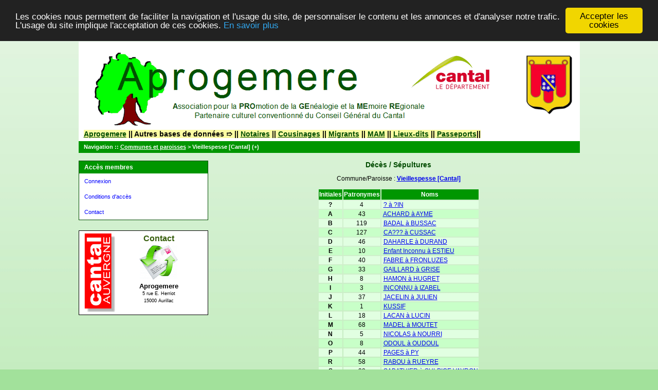

--- FILE ---
content_type: text/html; charset=UTF-8
request_url: https://bms.aprogemere-bd.fr/tab_deces.php?args=Vieillespesse+%5BCantal%5D
body_size: 2720
content:
<!DOCTYPE html PUBLIC "-//W3C//DTD XHTML 1.0 Transitional//EN" "http://www.w3.org/TR/xhtml1/DTD/xhtml1-transitional.dtd">
<html xmlns="http://www.w3.org/1999/xhtml">
<head>
<link rel="shortcut icon" href="/img/favicon.ico" type="image/x-icon" />
<link rel="stylesheet" href="/_config/actes.css" type="text/css" />
<link rel="stylesheet" href="/_config/actes_print.css" type="text/css"  media="print" />
<script type="text/javascript">
  		window.cookieconsent_options = {
  			"message":"Les cookies nous permettent de faciliter la navigation et l'usage du site, de personnaliser le contenu et les annonces et d'analyser notre trafic. L'usage du site implique l'acceptation de ces cookies.",
  			"dismiss":"Accepter les cookies",
  			"learnMore":"En savoir plus",
  			"link":"http://www.allaboutcookies.org/fr/",
  			"theme":"dark-top"};</script><script type="text/javascript" src="/tools/js/cookieconsent.min.js"></script><title>Vieillespesse [Cantal] : Décès/Sépultures</title>
<meta http-equiv="Content-Type" content="text/html; charset=UTF-8" />
<meta name="expires" content="never" />
<meta name="revisit-after" content="15 days" />
<meta name="robots" content="all, index, follow" />
<meta name="description" content="Aprogemere - Association de généalogie dans le Cantal - Relevés BMS, Etat civil et Notaires Vieillespesse [Cantal] : Décès/Sépultures" />
<meta name="keywords" content="généalogie, dépouillement, acte, table, patronyme, BMS, NMD, commune, paroisse, cantal, indexation, registres paroissiaux, etat civil, actes15, Notaires, Migrants, Vieillespesse [Cantal] : Décès/Sépultures" />
<meta name="generator" content="ExpoActes" />

</head>
<body id="tab_deces"  >
<div id="top" class="entete">﻿<div class="bandeau">

<a href="https://www.aprogemere.fr"
target="_blank"><img src="../img/Header.gif" alt="" /></a>
<img src="img/Affiche_Blason.jpg" align="top" border="0" width="100" style="float: right; border: 0px;" hspace="10" />
<br /><br />

<span style ="font-family: Arial, Helvetica, sans-serif;font-weight: bolder;font-size:14px;background-color:#FBFCA2"><a href="https://www.aprogemere.fr">Aprogemere</a> || Autres bases de données &#10161;
 || <a href="https://notaire.aprogemere.fr" target="_blank">Notaires</a> || <a href="https://adherent.aprogemere.fr" target="_blank">Cousinages</a> || <a href="https://migrant.aprogemere-bd.fr" target="_blank">Migrants</a> || <a href="https://mam.aprogemere-bd.fr" target="_blank">MAM</a> || <a href="https://lieu.aprogemere-bd.fr" target="_blank">Lieux-dits</a> || <a href="https://passeports.aprogemere-bd.fr" target="_blank">Passeports</a>|| 
</span>
</div>


</div>
<div class="navigation">Navigation :: <a href="/index.php">Communes et paroisses</a>
 &gt; Vieillespesse [Cantal] (+)
</div>
<div id="col_menu">
<div class="menu_zone">
<div class="menu_titre">Accès membres</div>
<div class="menuCorps"><dl>
<dt><a href="/login.php">Connexion</a></dt>
<dt><a href="/acces.php">Conditions d'accès</a></dt>
<dt><a href="/form_contact.php">Contact</a></dt>
</dl></div>
</div>
<div class="pub_menu">
<img src="../img/cantalauvergne.gif" border="0" width="60" height="153" style="float: left; border: 0px;" />
<table border="0">
<tbody>
<tr>
<td style="text-align: center;"><span style="font-size: medium;"><span style="font-family: arial,helvetica,sans-serif;"><strong><span style="color: #375e0d">Contact</span></strong></span></span><br />
<span style="text-align: center;"><a href="https://www.bms.aprogemere-bd.fr/form_contact.php" target="_blank"><img src="../img/mail2.gif" border="0" width="75" style="vertical-align: bottom; border: 0px;" /></a><br />
<span style="font-family: arial,helvetica,sans-serif;"><strong><span style="font-size: small;">Aprogemere</span></strong></span><br /><span style="font-family: arial,helvetica,sans-serif;"><span style="font-size: xx-small;">5 rue E. Herriot<br />15000 Aurillac</span></span></span>
</td>
</tr>
</tbody>
</table></div>
</div>
<div id="col_main">
<h2>Décès / Sépultures</h2>
<p>Commune/Paroisse : <a href="/tab_deces.php?args=Vieillespesse+%5BCantal%5D"><strong>Vieillespesse [Cantal]</strong></a></p>
<table summary="Liste alphabétique">
<tr class="rowheader">
<th>Initiales</th>
<th>Patronymes</th>
<th>&nbsp;Noms&nbsp;</th>
</tr><tr class="row1">
<td align="center"><strong>?</strong></td>
<td align="center">4</td>
<td>&nbsp;<a href="/tab_deces.php?args=Vieillespesse+%5BCantal%5D,_%3F">? à ?IN</a></td>
</tr>
<tr class="row0">
<td align="center"><strong>A</strong></td>
<td align="center">43</td>
<td>&nbsp;<a href="/tab_deces.php?args=Vieillespesse+%5BCantal%5D,_A">ACHARD à AYME</a></td>
</tr>
<tr class="row1">
<td align="center"><strong>B</strong></td>
<td align="center">119</td>
<td>&nbsp;<a href="/tab_deces.php?args=Vieillespesse+%5BCantal%5D,_B">BADAL à BUSSAC</a></td>
</tr>
<tr class="row0">
<td align="center"><strong>C</strong></td>
<td align="center">127</td>
<td>&nbsp;<a href="/tab_deces.php?args=Vieillespesse+%5BCantal%5D,_C">CA??? à CUSSAC</a></td>
</tr>
<tr class="row1">
<td align="center"><strong>D</strong></td>
<td align="center">46</td>
<td>&nbsp;<a href="/tab_deces.php?args=Vieillespesse+%5BCantal%5D,_D">DAHARLE à DURAND</a></td>
</tr>
<tr class="row0">
<td align="center"><strong>E</strong></td>
<td align="center">10</td>
<td>&nbsp;<a href="/tab_deces.php?args=Vieillespesse+%5BCantal%5D,_E">Enfant Inconnu à ESTIEU</a></td>
</tr>
<tr class="row1">
<td align="center"><strong>F</strong></td>
<td align="center">40</td>
<td>&nbsp;<a href="/tab_deces.php?args=Vieillespesse+%5BCantal%5D,_F">FABRE à FRONLUZES</a></td>
</tr>
<tr class="row0">
<td align="center"><strong>G</strong></td>
<td align="center">33</td>
<td>&nbsp;<a href="/tab_deces.php?args=Vieillespesse+%5BCantal%5D,_G">GAILLARD à GRISE</a></td>
</tr>
<tr class="row1">
<td align="center"><strong>H</strong></td>
<td align="center">8</td>
<td>&nbsp;<a href="/tab_deces.php?args=Vieillespesse+%5BCantal%5D,_H">HAMON à HUGRET</a></td>
</tr>
<tr class="row0">
<td align="center"><strong>I</strong></td>
<td align="center">3</td>
<td>&nbsp;<a href="/tab_deces.php?args=Vieillespesse+%5BCantal%5D,_I">INCONNU à IZABEL</a></td>
</tr>
<tr class="row1">
<td align="center"><strong>J</strong></td>
<td align="center">37</td>
<td>&nbsp;<a href="/tab_deces.php?args=Vieillespesse+%5BCantal%5D,_J">JACELIN à JULIEN</a></td>
</tr>
<tr class="row0">
<td align="center"><strong>K</strong></td>
<td align="center">1</td>
<td>&nbsp;<a href="/tab_deces.php?args=Vieillespesse+%5BCantal%5D,KUSSIF">KUSSIF</a></td>
</tr>
<tr class="row1">
<td align="center"><strong>L</strong></td>
<td align="center">18</td>
<td>&nbsp;<a href="/tab_deces.php?args=Vieillespesse+%5BCantal%5D,_L">LACAN à LUCIN</a></td>
</tr>
<tr class="row0">
<td align="center"><strong>M</strong></td>
<td align="center">68</td>
<td>&nbsp;<a href="/tab_deces.php?args=Vieillespesse+%5BCantal%5D,_M">MADEL à MOUTET</a></td>
</tr>
<tr class="row1">
<td align="center"><strong>N</strong></td>
<td align="center">5</td>
<td>&nbsp;<a href="/tab_deces.php?args=Vieillespesse+%5BCantal%5D,_N">NICOLAS à NOURRI</a></td>
</tr>
<tr class="row0">
<td align="center"><strong>O</strong></td>
<td align="center">8</td>
<td>&nbsp;<a href="/tab_deces.php?args=Vieillespesse+%5BCantal%5D,_O">ODOUL à OUDOUL</a></td>
</tr>
<tr class="row1">
<td align="center"><strong>P</strong></td>
<td align="center">44</td>
<td>&nbsp;<a href="/tab_deces.php?args=Vieillespesse+%5BCantal%5D,_P">PAGES à PY</a></td>
</tr>
<tr class="row0">
<td align="center"><strong>R</strong></td>
<td align="center">58</td>
<td>&nbsp;<a href="/tab_deces.php?args=Vieillespesse+%5BCantal%5D,_R">RABOU à RUEYRE</a></td>
</tr>
<tr class="row1">
<td align="center"><strong>S</strong></td>
<td align="center">32</td>
<td>&nbsp;<a href="/tab_deces.php?args=Vieillespesse+%5BCantal%5D,_S">SABATHIER à SULPICE VAYRON</a></td>
</tr>
<tr class="row0">
<td align="center"><strong>T</strong></td>
<td align="center">25</td>
<td>&nbsp;<a href="/tab_deces.php?args=Vieillespesse+%5BCantal%5D,_T">TAILLAND à TUFFERY</a></td>
</tr>
<tr class="row1">
<td align="center"><strong>V</strong></td>
<td align="center">32</td>
<td>&nbsp;<a href="/tab_deces.php?args=Vieillespesse+%5BCantal%5D,_V">VABAU à VIZADE</a></td>
</tr>
<tr class="row0">
<td align="center"><strong>Y</strong></td>
<td align="center">1</td>
<td>&nbsp;<a href="/tab_deces.php?args=Vieillespesse+%5BCantal%5D,YGONET">YGONET</a></td>
</tr>
</table>
</div><div id="pied_page2" class="pied_page2"><div id="totop2" class="totop2"><p class="totop2"><strong><a href="#top">Top</a></strong> &nbsp; </p></div><div id="texte_pied2" class="texte_pied2"><p class="texte_pied2">Copyright © Aprogemere 2010-2026<br/> Tous droits réservés Association loi 1901 no W151000538</p></div><div id="copyright2" class="copyright2"><p class="copyright2"><em><a href="http://expocartes.monrezo.be/">ExpoActes</a></em> version 3.2.4-prod (&copy;<em> 2005-2026, ADSoft)</em></p></div></div>
<script type="text/javascript">
var gaJsHost = (("https:" == document.location.protocol) ? "https://ssl." : "http://www.");
document.write(unescape("%3Cscript src='" + gaJsHost + "google-analytics.com/ga.js' type='text/javascript'%3E%3C/script%3E")); 
</script>
<script type="text/javascript">
try {
var pageTracker = _gat._getTracker("UA-71613837-1");
pageTracker._trackPageview();
} catch(err) {}</script>
</body>
</html>




--- FILE ---
content_type: text/css
request_url: https://bms.aprogemere-bd.fr/_config/actes.css
body_size: 1511
content:
/* Generated by CaScadeS, a stylesheet editor for Mozilla Composer */

  a:hover { text-decoration: none;
    }

  body 
    {
   	 margin: 0 auto;
    	padding: 15px;
   	 background-color: #a2e19b;
   	 
   	
	 background-image: url('../img/Page-BgSimpleGradient.jpg');
	 background-repeat: repeat-x;
	 top:0;
	 font-family: Verdana,Arial,Helvetica,sans-serif;
    	font-size: 12px;
    	width: 975px;
	 height: 1350px;
 }

  
  h1 { font-family: Verdana,Geneva,Arial,Helvetica,sans-serif;
    font-size: 18px;
    font-weight: bolder;
    }

  h2 { color: rgb(0, 75, 0);
    font-family: Verdana,Geneva,Arial,Helvetica,sans-serif;
    font-size: 14px;
    font-weight: bold;
    text-align: center;
    }

  h4 { color: rgb(102, 102, 102);
    font-family: Verdana,Arial,Helvetica,sans-serif;
    font-size: 14px;
    font-weight: bold;
    line-height: 2px;
    }

  h5 { color: rgb(32, 32, 255);
    font-family: Verdana,Arial,Helvetica,sans-serif;
    font-size: 12px;
 	 font-weight: bold;
    line-height:12px;
    }

  html { margin: 0px;
    padding: 0px;
    font-family: Verdana,Arial,Helvetica,sans-serif;
    font-size: 12px;
    }

  li { font-family: Verdana,Arial,Helvetica,sans-serif;
    font-size: 12px;
    line-height: 16px;
    }

  p { font-family: Verdana,Arial,Helvetica,sans-serif;
    font-size: 12px;
    }

  table { margin: 0pt auto;
    }

  td { font-family: Verdana,Arial,Helvetica,sans-serif;
    font-size: 12px;
    line-height: 14px;
    }

  th { color: rgb(255, 255, 255);
    font-family: Verdana,Arial,Helvetica,sans-serif;
    font-size: 12px;
    line-height: 18px;
    }

  .contenu { margin: 0px;
    display: block;
    text-align: center;
    }

  .bandeau { margin: 0 auto; 
 }

  .entete { border: 1px rgb(0, 75, 0);
    margin: 0px;
    background-image: url(../img/fond.jpg);
    background-position: left top;
    background-repeat: repeat;
    display: block;
    float: none;
    font-family: Verdana,Arial,Helvetica,sans-serif;
    font-size: 12px;
    left: 0px;
    line-height: 8px;
    padding-bottom: 10px;
    padding-left: 10px;
    padding-top: 10px;
    position: relative;
    text-align: left;
    top: 0px;
    }

  .entete a { color: rgb(0, 75, 0);
    text-decoration: underline;
    }

  .erreur { color: rgb(255, 0, 0);
    font-family: Verdana,Arial,Helvetica,sans-serif;
    font-size: 12px;
    font-weight: bold;
    }

  .info { color: Green;
    font-family: Verdana,Arial,Helvetica,sans-serif;
    font-size: 12px;
    font-weight: bold;
    text-align: center;
    }

  .message { font-family: Verdana,Arial,Helvetica,sans-serif;
    font-size: 12px;
    font-weight: bold;
    text-align: center;
    }

  .form_rech { margin-left: 5px;
    line-height: 13px;
    margin-top: 8px;
    }

  .menu_titre { border-style: none none solid;
    border-bottom: 2px rgb(0, 75, 0);
    padding: 5px 10px;
    background-color: rgb(0, 150, 0);
    color: rgb(255, 255, 255);
    font-weight: bold;
    }

  .menu_zone { 
  	border: 1px solid rgb(0, 75, 0);
    background-color: rgb(255, 255, 255);
    display: block;
    float: left;
    margin-bottom: 20px;
    width: 100%;
    text-align: left;
    }

  .menu_zone a { color: rgb(0, 0, 255);
    text-decoration: underline;
    }

  .navigation {
	
	margin: 0px 0px 15px;
	padding: 5px 10px 6px;
	background-color: rgb(0, 150, 0);
	color: rgb(255, 255, 255);
	font-family: Verdana,Geneva,Arial,Helvetica,sans-serif;
	font-size: 11px;
	font-weight: bold;
	text-align: left;
}
	 
  .navigation a { color: rgb(255, 255, 255);
    text-decoration: underline;
    }

  .navigation a:hover { color: rgb(255, 255, 255);
    text-decoration: none;
    }

  .pied_page a { color: rgb(0, 0, 255);
    }

  .row0 { 
    background-color: rgb(200, 255, 200);
    text-align: left;
    padding: 1px 5px 1px 5px;
    }

  .row1 { background-color: rgb(225, 255, 225);
    text-align: left;
    padding: 1px 5px 1px 5px;
    }

 .rowheader { background-color: rgb(0, 150, 0);
    color: rgb(255, 255, 255);
    text-align: center;
    padding: 1px 5px 1px 5px;
   }
   
  .rowheader a { color: rgb(255, 255, 255);
   }
 
 .fich0 { background-color: rgb(200, 255, 200);
    text-align: left;
    padding: 1px 5px 1px 5px;
    }

 .fich1 { background-color: rgb(225, 255, 225);
   text-align: left;
   padding: 1px 5px 1px 5px;
   }

 .fich2 { background-color: rgb(0, 150, 0);
   color: rgb(255, 255, 255);
   text-align: left;
   padding: 1px 5px 1px 5px;
   }

  #col_main { margin: 0px 0px 0px 270px;
    display: block;
    text-align: center;
    }

  #col_main_adm { margin: 0px 0px 0px 270px;
    display: block;
    text-align: left;
    }

  #col_menu { margin: 0px;
    float: left;
    top: 0px;
    width: 250px;
    }

  .menuTexte { 
    margin: 0pt;
    padding: 0px;
    line-height: 20px;
    background-color: rgb(255, 255, 255);
    }

  .menuTexte dt { 
    padding: 0px;
    margin-left: 10px;
    }

  .menuTexte dd { 
    margin-left: 30px;
    padding: 0px;
    }

  .menuCorps { margin: 0pt;
    padding: 0pt;
    line-height: 20px;
    }

  .menuCorps dl { margin: 0px;
    }

  .menuCorps dt { margin: 0px;
    padding: 0px;
    }

  .menuCorps a { border-style: solid
    border-color: rgb(0,75,0) rgb(0,75,0) rgb(0,75,0) rgb(0,0,0);
    border-width: 1px;
    margin: 0px;
    padding: 5px 10px;
    display: block;
    color: rgb(0, 0, 255);
    font-weight: normal;
    font-size: 11px;
    text-decoration: none;
    background-color: rgb(255, 255, 255);
    }

  .menuCorps a:hover { border-style: solid;
    border-color: rgb(51,51,51) rgb(255,255,255) rgb(255,255,255);
    border-width: 1px;
    color: rgb(0, 0, 0);
    text-decoration: none;
    background-color: rgb(200, 255, 200);
    }

  .rech_zone {
    display: block;
    width: 100%;
    text-align: left;
    float: left;
    margin-bottom: 10px;
    }

  .rech_titre { border: 1px rgb(0, 75, 0);
    padding: 5px 10px;
    background-color: rgb(225, 255, 225);
    color: rgb(0, 75, 0);
    font-weight: bold;
    }

  .critrech {  }

  .critrech ul { list-style-type: none;
    list-style-image: none;
    list-style-position: outside;
    }

  dt { font-weight: bold;
    padding-bottom: 6px;
    padding-top: 12px;
    }

 .certificats { 
    display: block;
    float: left;
    margin-bottom: 20px;
    width: 100%;
    text-align: center;
    }

  .pied_page2 {
    border: 1px rgb(0, 75, 0);
    margin: 10px 0px 5px;
    padding: 5px 10px;
    background-color: rgb(225, 255, 225);
    display: block;
    font-size: 9px;
    text-align: center;
    clear: both;   
    float:left;
    width:98%;
    }
    
  .pied_page2 a { 
    color: rgb(0, 75, 0);
    }

  #totop2 {
    width:33%;
    float: left;
    }
  #texte_pied2 {
    width:32%;
    float:left;
    text-align:center;
    }
  #copyright2 {
    width:33%;
    float: left;
    text-align:right;
    }
    
 .totop2 { 
     font-size: 9px;
     text-align: left;
     }
 
 .texte_pied2 {
    text-align: center;
    font-size: 9px;
     }

 .copyright2 { 
     font-size: 9px;
     text-align: right;
     }

 .pub_menu {  border-style: solid;
    border-color: rgb(0,75,0) rgb (0,75,0) rgb(0,75,0) rgb(0,75,0);
    border-width: 1px;
    margin: 0px;
    padding: 5px 10px;
    display: block;
    background-color: rgb(255, 255, 255);
    float: left;
    margin-bottom: 20px;
    width: 230px;
    text-align: center;
    }
/*  *** Ajout du 16-9-2015 ***  */
 .histo {
     position: relative; /* IE hack */
     width: 350px;
     border: 0px solid rgb(255, 204, 102);
     padding: 0px;
     margin: 0 auto;
}
 .histo .barre {
     display: block;
     position: relative;
     background:rgb(255, 204, 102);
     text-align: center;
     color: #333;
     height: 1em;
     line-height: 1em;
}
 .graphe {
     position: relative; /* IE hack */
     width: 400px;
     border: 1px solid rgb(255, 204, 102);
     padding: 2px;
     margin: 0 auto;
}
 .graphe .barre {
     display: block;
     position: relative;
     background:rgb(255, 204, 102);
     text-align: center;
     color: #333;
     height: 2em;
     line-height: 2em;
}
